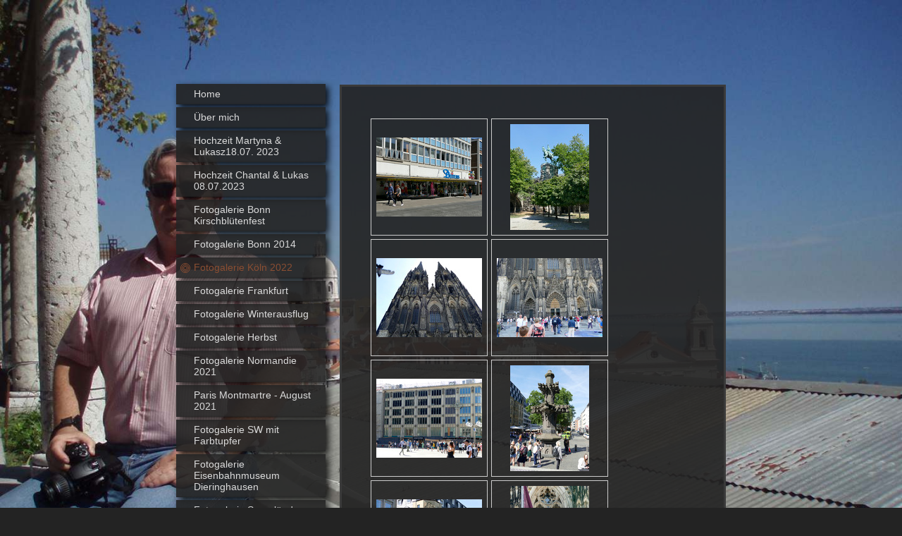

--- FILE ---
content_type: text/html; charset=UTF-8
request_url: https://www.hans-juergenberdel.de/fotogalerie-k%C3%B6ln-2022/
body_size: 9172
content:
<!DOCTYPE html>
<html lang="de"  ><head prefix="og: http://ogp.me/ns# fb: http://ogp.me/ns/fb# business: http://ogp.me/ns/business#">
    <meta http-equiv="Content-Type" content="text/html; charset=utf-8"/>
    <meta name="generator" content="IONOS MyWebsite"/>
        
    <link rel="dns-prefetch" href="//cdn.website-start.de/"/>
    <link rel="dns-prefetch" href="//108.mod.mywebsite-editor.com"/>
    <link rel="dns-prefetch" href="https://108.sb.mywebsite-editor.com/"/>
    <link rel="shortcut icon" href="//cdn.website-start.de/favicon.ico"/>
        <title>Willkommen auf meiner Homepage - Fotogalerie Köln 2022</title>
    
    <style type="text/css">@media screen and (min-device-width: 1024px) {
            .mediumScreenDisabled { display:block }
            .smallScreenDisabled { display:block }
        }
        @media screen and (max-device-width: 1024px) { .mediumScreenDisabled { display:none } }
        @media screen and (max-device-width: 568px) { .smallScreenDisabled { display:none } }
                @media screen and (min-width: 1024px) {
            .mobilepreview .mediumScreenDisabled { display:block }
            .mobilepreview .smallScreenDisabled { display:block }
        }
        @media screen and (max-width: 1024px) { .mobilepreview .mediumScreenDisabled { display:none } }
        @media screen and (max-width: 568px) { .mobilepreview .smallScreenDisabled { display:none } }</style>
    <meta name="viewport" content="width=1025"/>

<meta name="format-detection" content="telephone=no"/>
        <meta name="description" content="Neue Seite"/>
            <meta name="robots" content="index,follow"/>
        <link href="//cdn.website-start.de/templates/2046/style.css?1763478093678" rel="stylesheet" type="text/css"/>
    <link href="https://www.hans-juergenberdel.de/s/style/theming.css?1707927937" rel="stylesheet" type="text/css"/>
    <link href="//cdn.website-start.de/app/cdn/min/group/web.css?1763478093678" rel="stylesheet" type="text/css"/>
<link href="//cdn.website-start.de/app/cdn/min/moduleserver/css/de_DE/common,shoppingbasket?1763478093678" rel="stylesheet" type="text/css"/>
    <link href="//cdn.website-start.de/app/cdn/min/group/mobilenavigation.css?1763478093678" rel="stylesheet" type="text/css"/>
    <link href="https://108.sb.mywebsite-editor.com/app/logstate2-css.php?site=891399145&amp;t=1769401896" rel="stylesheet" type="text/css"/>

<script type="text/javascript">
    /* <![CDATA[ */
var stagingMode = '';
    /* ]]> */
</script>
<script src="https://108.sb.mywebsite-editor.com/app/logstate-js.php?site=891399145&amp;t=1769401896"></script>

    <link href="//cdn.website-start.de/templates/2046/print.css?1763478093678" rel="stylesheet" media="print" type="text/css"/>
    <script type="text/javascript">
    /* <![CDATA[ */
    var systemurl = 'https://108.sb.mywebsite-editor.com/';
    var webPath = '/';
    var proxyName = '';
    var webServerName = 'www.hans-juergenberdel.de';
    var sslServerUrl = 'https://www.hans-juergenberdel.de';
    var nonSslServerUrl = 'http://www.hans-juergenberdel.de';
    var webserverProtocol = 'http://';
    var nghScriptsUrlPrefix = '//108.mod.mywebsite-editor.com';
    var sessionNamespace = 'DIY_SB';
    var jimdoData = {
        cdnUrl:  '//cdn.website-start.de/',
        messages: {
            lightBox: {
    image : 'Bild',
    of: 'von'
}

        },
        isTrial: 0,
        pageId: 921096524    };
    var script_basisID = "891399145";

    diy = window.diy || {};
    diy.web = diy.web || {};

        diy.web.jsBaseUrl = "//cdn.website-start.de/s/build/";

    diy.context = diy.context || {};
    diy.context.type = diy.context.type || 'web';
    /* ]]> */
</script>

<script type="text/javascript" src="//cdn.website-start.de/app/cdn/min/group/web.js?1763478093678" crossorigin="anonymous"></script><script type="text/javascript" src="//cdn.website-start.de/s/build/web.bundle.js?1763478093678" crossorigin="anonymous"></script><script type="text/javascript" src="//cdn.website-start.de/app/cdn/min/group/mobilenavigation.js?1763478093678" crossorigin="anonymous"></script><script src="//cdn.website-start.de/app/cdn/min/moduleserver/js/de_DE/common,shoppingbasket?1763478093678"></script>
<script type="text/javascript" src="https://cdn.website-start.de/proxy/apps/static/resource/dependencies/"></script><script type="text/javascript">
                    if (typeof require !== 'undefined') {
                        require.config({
                            waitSeconds : 10,
                            baseUrl : 'https://cdn.website-start.de/proxy/apps/static/js/'
                        });
                    }
                </script><script type="text/javascript" src="//cdn.website-start.de/app/cdn/min/group/pfcsupport.js?1763478093678" crossorigin="anonymous"></script>    <meta property="og:type" content="business.business"/>
    <meta property="og:url" content="https://www.hans-juergenberdel.de/fotogalerie-köln-2022/"/>
    <meta property="og:title" content="Willkommen auf meiner Homepage - Fotogalerie Köln 2022"/>
            <meta property="og:description" content="Neue Seite"/>
                <meta property="og:image" content="https://www.hans-juergenberdel.de/s/img/emotionheader.gif"/>
        <meta property="business:contact_data:country_name" content="Deutschland"/>
    
    
    
    
    
    
    
    
</head>


<body class="body diyBgActive  cc-pagemode-default diyfeSidebarLeft diy-market-de_DE" data-pageid="921096524" id="page-921096524">
    
    <div class="diyw">
        <div class="diyweb diywebSingleNav">
	<div class="diyfeMobileNav">
		
<nav id="diyfeMobileNav" class="diyfeCA diyfeCA2" role="navigation">
    <a title="Navigation aufklappen/zuklappen">Navigation aufklappen/zuklappen</a>
    <ul class="mainNav1"><li class=" hasSubNavigation"><a data-page-id="919559810" href="https://www.hans-juergenberdel.de/" class=" level_1"><span>Home</span></a></li><li class=" hasSubNavigation"><a data-page-id="921092126" href="https://www.hans-juergenberdel.de/über-mich/" class=" level_1"><span>Über mich</span></a></li><li class=" hasSubNavigation"><a data-page-id="921102880" href="https://www.hans-juergenberdel.de/hochzeit-martyna-lukasz18-07-2023/" class=" level_1"><span>Hochzeit Martyna  &amp; Lukasz18.07. 2023</span></a></li><li class=" hasSubNavigation"><a data-page-id="921102662" href="https://www.hans-juergenberdel.de/hochzeit-chantal-lukas-08-07-2023/" class=" level_1"><span>Hochzeit Chantal &amp; Lukas 08.07.2023</span></a></li><li class=" hasSubNavigation"><a data-page-id="921102773" href="https://www.hans-juergenberdel.de/fotogalerie-bonn-kirschblütenfest/" class=" level_1"><span>Fotogalerie Bonn Kirschblütenfest</span></a></li><li class=" hasSubNavigation"><a data-page-id="921101608" href="https://www.hans-juergenberdel.de/fotogalerie-bonn-2014/" class=" level_1"><span>Fotogalerie Bonn  2014</span></a></li><li class="current hasSubNavigation"><a data-page-id="921096524" href="https://www.hans-juergenberdel.de/fotogalerie-köln-2022/" class="current level_1"><span>Fotogalerie Köln 2022</span></a></li><li class=" hasSubNavigation"><a data-page-id="921096523" href="https://www.hans-juergenberdel.de/fotogalerie-frankfurt/" class=" level_1"><span>Fotogalerie Frankfurt</span></a></li><li class=" hasSubNavigation"><a data-page-id="921091802" href="https://www.hans-juergenberdel.de/fotogalerie-winterausflug/" class=" level_1"><span>Fotogalerie Winterausflug</span></a></li><li class=" hasSubNavigation"><a data-page-id="921090294" href="https://www.hans-juergenberdel.de/fotogalerie-herbst/" class=" level_1"><span>Fotogalerie Herbst</span></a></li><li class=" hasSubNavigation"><a data-page-id="921089447" href="https://www.hans-juergenberdel.de/fotogalerie-normandie-2021/" class=" level_1"><span>Fotogalerie Normandie 2021</span></a></li><li class=" hasSubNavigation"><a data-page-id="921088780" href="https://www.hans-juergenberdel.de/paris-montmartre-august-2021/" class=" level_1"><span>Paris Montmartre  - August 2021</span></a></li><li class=" hasSubNavigation"><a data-page-id="921087518" href="https://www.hans-juergenberdel.de/fotogalerie-sw-mit-farbtupfer/" class=" level_1"><span>Fotogalerie SW mit Farbtupfer</span></a></li><li class=" hasSubNavigation"><a data-page-id="921054385" href="https://www.hans-juergenberdel.de/fotogalerie-eisenbahnmuseum-dieringhausen/" class=" level_1"><span>Fotogalerie Eisenbahnmuseum Dieringhausen</span></a></li><li class=" hasSubNavigation"><a data-page-id="921054386" href="https://www.hans-juergenberdel.de/fotogalerie-sauerländer-kleinbahn/" class=" level_1"><span>Fotogalerie Sauerländer Kleinbahn</span></a></li><li class=" hasSubNavigation"><a data-page-id="921036922" href="https://www.hans-juergenberdel.de/fotogalerie-abtei-marienstatt/" class=" level_1"><span>Fotogalerie  Abtei Marienstatt</span></a></li><li class=" hasSubNavigation"><a data-page-id="921031584" href="https://www.hans-juergenberdel.de/fotogalerie-normandie-2017/" class=" level_1"><span>Fotogalerie Normandie 2017</span></a></li><li class=" hasSubNavigation"><a data-page-id="921060366" href="https://www.hans-juergenberdel.de/hochzeit-denise-konstantin-2018/" class=" level_1"><span>Hochzeit Denise &amp; Konstantin 2018</span></a></li><li class=" hasSubNavigation"><a data-page-id="921024433" href="https://www.hans-juergenberdel.de/hochzeit-annette-frank-2017/" class=" level_1"><span>Hochzeit Annette &amp; Frank 2017</span></a></li><li class=" hasSubNavigation"><a data-page-id="921021913" href="https://www.hans-juergenberdel.de/hochzeit-nicole-jan-2017/" class=" level_1"><span>Hochzeit Nicole &amp; Jan 2017</span></a></li><li class=" hasSubNavigation"><a data-page-id="921021914" href="https://www.hans-juergenberdel.de/hochzeit-jacqueline-manuel-2017/" class=" level_1"><span>Hochzeit Jacqueline &amp; Manuel 2017</span></a></li><li class=" hasSubNavigation"><a data-page-id="921090415" href="https://www.hans-juergenberdel.de/fotoshooting/" class=" level_1"><span>Fotoshooting</span></a></li><li class=" hasSubNavigation"><a data-page-id="921090414" href="https://www.hans-juergenberdel.de/fotoshooting-rüdesheim/" class=" level_1"><span>Fotoshooting Rüdesheim</span></a></li><li class=" hasSubNavigation"><a data-page-id="921019117" href="https://www.hans-juergenberdel.de/fotoshooting-barbara-bea-2017/" class=" level_1"><span>Fotoshooting Barbara &amp; Bea 2017</span></a></li><li class=" hasSubNavigation"><a data-page-id="921016358" href="https://www.hans-juergenberdel.de/fotoshooting-mit-sonja-im-rapsfeld/" class=" level_1"><span>Fotoshooting mit Sonja im Rapsfeld</span></a></li><li class=" hasSubNavigation"><a data-page-id="921016334" href="https://www.hans-juergenberdel.de/fotoshooting-mit-simone-ihren-pferden-2017/" class=" level_1"><span>Fotoshooting mit Simone &amp; ihren Pferden 2017</span></a></li><li class=" hasSubNavigation"><a data-page-id="920978277" href="https://www.hans-juergenberdel.de/fotoshooting-mit-yuliani-2016/" class=" level_1"><span>Fotoshooting mit Yuliani 2016</span></a></li><li class=" hasSubNavigation"><a data-page-id="920611504" href="https://www.hans-juergenberdel.de/fotoshooting-mit-yuliani-september-2013/" class=" level_1"><span>Fotoshooting mit Yuliani September 2013</span></a></li><li class=" hasSubNavigation"><a data-page-id="920795854" href="https://www.hans-juergenberdel.de/fotoshooting-mit-la-temyah-2014/" class=" level_1"><span>Fotoshooting mit  La Temyah. 2014</span></a></li><li class=" hasSubNavigation"><a data-page-id="920770037" href="https://www.hans-juergenberdel.de/fotoshooting-mit-marina-2014/" class=" level_1"><span>Fotoshooting mit Marina 2014</span></a></li><li class=" hasSubNavigation"><a data-page-id="920520150" href="https://www.hans-juergenberdel.de/fotoshooting-mit-ruth/" class=" level_1"><span>Fotoshooting mit Ruth</span></a></li><li class=" hasSubNavigation"><a data-page-id="920281607" href="https://www.hans-juergenberdel.de/fotoshooting-anna/" class=" level_1"><span>Fotoshooting Anna</span></a></li><li class=" hasSubNavigation"><a data-page-id="919559829" href="https://www.hans-juergenberdel.de/fotoshooting-mit-saskia-august-2012/" class=" level_1"><span>Fotoshooting mit Saskia August 2012</span></a></li><li class=" hasSubNavigation"><a data-page-id="919559858" href="https://www.hans-juergenberdel.de/fotoshooting-mit-hanna-juli-2012/" class=" level_1"><span>Fotoshooting mit Hanna Juli 2012</span></a></li><li class=" hasSubNavigation"><a data-page-id="920972343" href="https://www.hans-juergenberdel.de/fotogalerie-open-air-kegeln-knallköppe-grünebach-2016/" class=" level_1"><span>Fotogalerie Open Air Kegeln Knallköppe Grünebach 2016</span></a></li><li class=" hasSubNavigation"><a data-page-id="921023151" href="https://www.hans-juergenberdel.de/fotogalerie-grünebach/" class=" level_1"><span>Fotogalerie Grünebach</span></a></li><li class=" hasSubNavigation"><a data-page-id="921024577" href="https://www.hans-juergenberdel.de/fotogalerie-fotoexkursion-frankfurt-2010/" class=" level_1"><span>Fotogalerie Fotoexkursion Frankfurt 2010</span></a></li><li class=" hasSubNavigation"><a data-page-id="920968836" href="https://www.hans-juergenberdel.de/fotogalerie-congrès-légionnaire-le-cannet-2016/" class=" level_1"><span>Fotogalerie Congrès Légionnaire Le Cannet 2016</span></a></li><li class=" hasSubNavigation"><a data-page-id="919559844" href="https://www.hans-juergenberdel.de/fotogalerie-marseille-toulon-provence-georges-de-verdon/" class=" level_1"><span>Fotogalerie Marseille, Toulon, Provence, Georges de Verdon</span></a></li><li class=" hasSubNavigation"><a data-page-id="919559830" href="https://www.hans-juergenberdel.de/fotogalerie-südfrankreich/" class=" level_1"><span>Fotogalerie Südfrankreich</span></a></li><li class=" hasSubNavigation"><a data-page-id="919559841" href="https://www.hans-juergenberdel.de/fotogalerie-paris/" class=" level_1"><span>Fotogalerie Paris</span></a></li><li class=" hasSubNavigation"><a data-page-id="919559855" href="https://www.hans-juergenberdel.de/fotogalerie-nizza-dezember-2011/" class=" level_1"><span>Fotogalerie Nizza Dezember 2011</span></a></li><li class=" hasSubNavigation"><a data-page-id="919559851" href="https://www.hans-juergenberdel.de/fotogalerie-toulouse-2012/" class=" level_1"><span>Fotogalerie Toulouse 2012</span></a></li><li class=" hasSubNavigation"><a data-page-id="919559843" href="https://www.hans-juergenberdel.de/fotogalerie-elsass/" class=" level_1"><span>Fotogalerie Elsass</span></a></li><li class=" hasSubNavigation"><a data-page-id="919559856" href="https://www.hans-juergenberdel.de/fotogalerie-cannes-dezember-2011/" class=" level_1"><span>Fotogalerie Cannes Dezember 2011</span></a></li><li class=" hasSubNavigation"><a data-page-id="919559847" href="https://www.hans-juergenberdel.de/fotogalerie-les-enfants-du-charbon/" class=" level_1"><span>Fotogalerie Les Enfants du Charbon</span></a></li><li class=" hasSubNavigation"><a data-page-id="920997667" href="https://www.hans-juergenberdel.de/fotogalerie-portugal/" class=" level_1"><span>Fotogalerie Portugal</span></a></li><li class=" hasSubNavigation"><a data-page-id="920903594" href="https://www.hans-juergenberdel.de/fotogalerie-hamburg/" class=" level_1"><span>Fotogalerie Hamburg</span></a></li><li class=" hasSubNavigation"><a data-page-id="920879863" href="https://www.hans-juergenberdel.de/fotogalerie-seifenkistenrennen-mc-grünebach-2015/" class=" level_1"><span>Fotogalerie Seifenkistenrennen MC Grünebach 2015</span></a></li><li class=" hasSubNavigation"><a data-page-id="920811253" href="https://www.hans-juergenberdel.de/postkarten-zum-verkauf/" class=" level_1"><span>Postkarten zum Verkauf</span></a></li><li class=" hasSubNavigation"><a data-page-id="920800877" href="https://www.hans-juergenberdel.de/fotogalerie-saarbrücken-trier/" class=" level_1"><span>Fotogalerie Saarbrücken &amp; Trier</span></a></li><li class=" hasSubNavigation"><a data-page-id="920796359" href="https://www.hans-juergenberdel.de/fotogalerie-nachtaufnahmen/" class=" level_1"><span>Fotogalerie Nachtaufnahmen</span></a></li><li class=" hasSubNavigation"><a data-page-id="920791411" href="https://www.hans-juergenberdel.de/fotogalerie-neu-isenburg/" class=" level_1"><span>Fotogalerie Neu Isenburg</span></a></li><li class=" hasSubNavigation"><a data-page-id="920932198" href="https://www.hans-juergenberdel.de/fotogalerie-teneriffa-la-gomera/" class=" level_1"><span>Fotogalerie Teneriffa &amp; La Gomera</span></a></li><li class=" hasSubNavigation"><a data-page-id="920967048" href="https://www.hans-juergenberdel.de/fotogalerie-japantag-düsseldorf-2016/" class=" level_1"><span>Fotogalerie Japantag Düsseldorf 2016</span></a></li><li class=" hasSubNavigation"><a data-page-id="920863881" href="https://www.hans-juergenberdel.de/fotogalerie-japantag-düsseldorf-2015/" class=" level_1"><span>Fotogalerie Japantag Düsseldorf 2015</span></a></li><li class=" hasSubNavigation"><a data-page-id="920639752" href="https://www.hans-juergenberdel.de/fotogalerie-japantag-düsseldorf-2014/" class=" level_1"><span>Fotogalerie Japantag Düsseldorf 2014</span></a></li><li class=" hasSubNavigation"><a data-page-id="920513831" href="https://www.hans-juergenberdel.de/fotogalerie-portrait-schwarz-weiss/" class=" level_1"><span>Fotogalerie Portrait Schwarz/Weiss</span></a></li><li class=" hasSubNavigation"><a data-page-id="919559836" href="https://www.hans-juergenberdel.de/fotogalerie-zdf-fernsehgarten-mai-2014/" class=" level_1"><span>Fotogalerie ZDF Fernsehgarten  Mai 2014</span></a></li><li class=" hasSubNavigation"><a data-page-id="919559853" href="https://www.hans-juergenberdel.de/fotogalerie-hdr/" class=" level_1"><span>Fotogalerie HDR</span></a></li><li class=" hasSubNavigation"><a data-page-id="920769508" href="https://www.hans-juergenberdel.de/fotogalerie-duisburg-2014/" class=" level_1"><span>Fotogalerie Duisburg 2014</span></a></li><li class=" hasSubNavigation"><a data-page-id="920619793" href="https://www.hans-juergenberdel.de/fotogalerie-vernissage-neustadt-an-der-weinstrasse-2013/" class=" level_1"><span>Fotogalerie Vernissage Neustadt an der Weinstrasse 2013</span></a></li><li class=" hasSubNavigation"><a data-page-id="920617507" href="https://www.hans-juergenberdel.de/fotogalerie-buxtehude-familienfeier/" class=" level_1"><span>Fotogalerie Buxtehude / Familienfeier</span></a></li><li class=" hasSubNavigation"><a data-page-id="920617626" href="https://www.hans-juergenberdel.de/fotogalerie-vernissage-hans-jürgen-2013/" class=" level_1"><span>Fotogalerie Vernissage Hans-Jürgen 2013</span></a></li><li class=" hasSubNavigation"><a data-page-id="920615835" href="https://www.hans-juergenberdel.de/fotogalerie-rhodos/" class=" level_1"><span>Fotogalerie Rhodos</span></a></li><li class=" hasSubNavigation"><a data-page-id="920512616" href="https://www.hans-juergenberdel.de/fotogalerie-monte-carlo/" class=" level_1"><span>Fotogalerie Monte Carlo</span></a></li><li class=" hasSubNavigation"><a data-page-id="920515110" href="https://www.hans-juergenberdel.de/fotogalerie-italien-rom-florenz-siena-pisa-toskana/" class=" level_1"><span>Fotogalerie Italien Rom, Florenz, Siena, Pisa Toskana</span></a></li><li class=" hasSubNavigation"><a data-page-id="920491877" href="https://www.hans-juergenberdel.de/fotogalerie-notre-dame-von-orval-belgien/" class=" level_1"><span>Fotogalerie Notre Dame von Orval (Belgien)</span></a></li><li class=" hasSubNavigation"><a data-page-id="920368273" href="https://www.hans-juergenberdel.de/fotogalerie-mettenschicht-der-bergleute-im-dorf-im-warndt-2012/" class=" level_1"><span>Fotogalerie Mettenschicht der Bergleute im Dorf im Warndt 2012</span></a></li><li class=" hasSubNavigation"><a data-page-id="920370605" href="https://www.hans-juergenberdel.de/fotogalerie-zdf-fernsehgarten/" class=" level_1"><span>Fotogalerie ZDF Fernsehgarten</span></a></li><li class=" hasSubNavigation"><a data-page-id="919559859" href="https://www.hans-juergenberdel.de/fotogalerie-heilig-rock-trier-2012-wallfahrt-der-bergleute/" class=" level_1"><span>Fotogalerie Heilig Rock Trier 2012 Wallfahrt der Bergleute</span></a></li><li class=" hasSubNavigation"><a data-page-id="919559849" href="https://www.hans-juergenberdel.de/fotogalerie-madeira/" class=" level_1"><span>Fotogalerie Madeira</span></a></li><li class=" hasSubNavigation"><a data-page-id="919559848" href="https://www.hans-juergenberdel.de/fotogalerie-burgen-und-schlösser/" class=" level_1"><span>Fotogalerie Burgen und Schlösser</span></a></li><li class=" hasSubNavigation"><a data-page-id="919559813" href="https://www.hans-juergenberdel.de/fotogalerie-peoples-fascination-street/" class=" level_1"><span>Fotogalerie Peoples &amp; Fascination Street</span></a></li><li class=" hasSubNavigation"><a data-page-id="919559821" href="https://www.hans-juergenberdel.de/fotogalerie-architektur/" class=" level_1"><span>Fotogalerie Architektur</span></a></li><li class=" hasSubNavigation"><a data-page-id="919559823" href="https://www.hans-juergenberdel.de/fotogalerie-dies-das/" class=" level_1"><span>Fotogalerie Dies &amp; Das</span></a></li><li class=" hasSubNavigation"><a data-page-id="919559824" href="https://www.hans-juergenberdel.de/fotogalerie-erotik-ab-18/" class=" level_1"><span>Fotogalerie Erotik (ab 18)</span></a></li><li class=" hasSubNavigation"><a data-page-id="919559846" href="https://www.hans-juergenberdel.de/fotogalerie-sonnenauf-und-untergänge/" class=" level_1"><span>Fotogalerie Sonnenauf- und Untergänge</span></a></li><li class=" hasSubNavigation"><a data-page-id="919559832" href="https://www.hans-juergenberdel.de/fotogalerie-s-w-trifft-farbe/" class=" level_1"><span>Fotogalerie S/W trifft Farbe</span></a></li><li class=" hasSubNavigation"><a data-page-id="919559840" href="https://www.hans-juergenberdel.de/fotogalerie-garten-für-den-frieden-frankreich/" class=" level_1"><span>Fotogalerie Garten für den Frieden Frankreich</span></a></li><li class=" hasSubNavigation"><a data-page-id="919559838" href="https://www.hans-juergenberdel.de/fotogalerie-bad-homburger-weinfest/" class=" level_1"><span>Fotogalerie Bad-Homburger Weinfest</span></a></li><li class=" hasSubNavigation"><a data-page-id="919559839" href="https://www.hans-juergenberdel.de/fotogalerie-chateau-malbrouck-frankreich/" class=" level_1"><span>Fotogalerie Chateau Malbrouck Frankreich</span></a></li><li class=" hasSubNavigation"><a data-page-id="919559842" href="https://www.hans-juergenberdel.de/fotogalerie-florida/" class=" level_1"><span>Fotogalerie Florida</span></a></li><li class=" hasSubNavigation"><a data-page-id="919559834" href="https://www.hans-juergenberdel.de/fotogalerie-westküste-usa/" class=" level_1"><span>Fotogalerie Westküste USA</span></a></li><li class=" hasSubNavigation"><a data-page-id="919559835" href="https://www.hans-juergenberdel.de/fotogalerie-namibia/" class=" level_1"><span>Fotogalerie Namibia</span></a></li><li class=" hasSubNavigation"><a data-page-id="919559833" href="https://www.hans-juergenberdel.de/fotogalerie-mauritius/" class=" level_1"><span>Fotogalerie Mauritius</span></a></li><li class=" hasSubNavigation"><a data-page-id="919559831" href="https://www.hans-juergenberdel.de/in-eigener-sache/" class=" level_1"><span>In eigener Sache</span></a></li><li class=" hasSubNavigation"><a data-page-id="919559817" href="https://www.hans-juergenberdel.de/kontakt/" class=" level_1"><span>Kontakt</span></a></li><li class=" hasSubNavigation"><a data-page-id="919559816" href="https://www.hans-juergenberdel.de/gästebuch/" class=" level_1"><span>Gästebuch</span></a></li><li class=" hasSubNavigation"><a data-page-id="919559825" href="https://www.hans-juergenberdel.de/links/" class=" level_1"><span>Links</span></a></li><li class=" hasSubNavigation"><a data-page-id="919559820" href="https://www.hans-juergenberdel.de/impressum/" class=" level_1"><span>Impressum</span></a></li></ul></nav>
	</div>
	<div class="diywebContainer">
		<div class="diywebContent">
			<div class="diywebLiveArea">
				<div class="diywebSecondary">
					<div class="diywebEmotionHeader">
						<div class="diywebGutter">
							
<style type="text/css" media="all">
.diyw div#emotion-header {
        max-width: 0;
        max-height: 0px;
                background: #eeeeee;
    }

.diyw div#emotion-header-title-bg {
    left: 0%;
    top: 0%;
    width: 100%;
    height: 3.12%;

    background-color: #FFFFFF;
    opacity: 0.08;
    filter: alpha(opacity = 7.51);
    }
.diyw img#emotion-header-logo {
    left: 1.00%;
    top: 0%;
    background: transparent;
                border: 1px solid #CCCCCC;
        padding: 0px;
                display: none;
    }

.diyw div#emotion-header strong#emotion-header-title {
    left: 0%;
    top: 35%;
    color: #ffffff;
        font: normal normal 36px/120% 'Comic Sans MS', cursive;
}

.diyw div#emotion-no-bg-container{
    max-height: 0px;
}

.diyw div#emotion-no-bg-container .emotion-no-bg-height {
    margin-top: 0.00%;
}
</style>
<div id="emotion-header" data-action="loadView" data-params="active" data-imagescount="1">
            <img src="https://www.hans-juergenberdel.de/s/img/emotionheader.gif?1603633945.0.0px" id="emotion-header-img" alt=""/>
            
        <div id="ehSlideshowPlaceholder">
            <div id="ehSlideShow">
                <div class="slide-container">
                                        <div style="background-color: #eeeeee">
                            <img src="https://www.hans-juergenberdel.de/s/img/emotionheader.gif?1603633945.0.0px" alt=""/>
                        </div>
                                    </div>
            </div>
        </div>


        <script type="text/javascript">
        //<![CDATA[
                diy.module.emotionHeader.slideShow.init({ slides: [{"url":"https:\/\/www.hans-juergenberdel.de\/s\/img\/emotionheader.gif?1603633945.0.0px","image_alt":"","bgColor":"#eeeeee"}] });
        //]]>
        </script>

    
            
        
            
                  	<div id="emotion-header-title-bg"></div>
    
            <strong id="emotion-header-title" style="text-align: left"></strong>
                    <div class="notranslate">
                <svg xmlns="http://www.w3.org/2000/svg" version="1.1" id="emotion-header-title-svg" viewBox="0 0 850 0" preserveAspectRatio="xMinYMin meet"><text style="font-family:'Comic Sans MS', cursive;font-size:36px;font-style:normal;font-weight:normal;fill:#ffffff;line-height:1.2em;"><tspan x="0" style="text-anchor: start" dy="0.95em"> </tspan></text></svg>
            </div>
            
    
    <script type="text/javascript">
    //<![CDATA[
    (function ($) {
        function enableSvgTitle() {
                        var titleSvg = $('svg#emotion-header-title-svg'),
                titleHtml = $('#emotion-header-title'),
                emoWidthAbs = 850,
                emoHeightAbs = 0,
                offsetParent,
                titlePosition,
                svgBoxWidth,
                svgBoxHeight;

                        if (titleSvg.length && titleHtml.length) {
                offsetParent = titleHtml.offsetParent();
                titlePosition = titleHtml.position();
                svgBoxWidth = titleHtml.width();
                svgBoxHeight = titleHtml.height();

                                titleSvg.get(0).setAttribute('viewBox', '0 0 ' + svgBoxWidth + ' ' + svgBoxHeight);
                titleSvg.css({
                   left: Math.roundTo(100 * titlePosition.left / offsetParent.width(), 3) + '%',
                   top: Math.roundTo(100 * titlePosition.top / offsetParent.height(), 3) + '%',
                   width: Math.roundTo(100 * svgBoxWidth / emoWidthAbs, 3) + '%',
                   height: Math.roundTo(100 * svgBoxHeight / emoHeightAbs, 3) + '%'
                });

                titleHtml.css('visibility','hidden');
                titleSvg.css('visibility','visible');
            }
        }

        
        // switch to svg title
        enableSvgTitle();
        jQuery('#emotion-header-img').one('load', enableSvgTitle)

            }(jQuery));
    //]]>
    </script>

    </div>

						</div>
					</div>
					<div class="diywebNav diywebNav123 diyfeCA diyfeCA2">
						<div class="webnavigation"><ul id="mainNav1" class="mainNav1"><li class="navTopItemGroup_1"><a data-page-id="919559810" href="https://www.hans-juergenberdel.de/" class="level_1"><span>Home</span></a></li><li class="navTopItemGroup_2"><a data-page-id="921092126" href="https://www.hans-juergenberdel.de/über-mich/" class="level_1"><span>Über mich</span></a></li><li class="navTopItemGroup_3"><a data-page-id="921102880" href="https://www.hans-juergenberdel.de/hochzeit-martyna-lukasz18-07-2023/" class="level_1"><span>Hochzeit Martyna  &amp; Lukasz18.07. 2023</span></a></li><li class="navTopItemGroup_4"><a data-page-id="921102662" href="https://www.hans-juergenberdel.de/hochzeit-chantal-lukas-08-07-2023/" class="level_1"><span>Hochzeit Chantal &amp; Lukas 08.07.2023</span></a></li><li class="navTopItemGroup_5"><a data-page-id="921102773" href="https://www.hans-juergenberdel.de/fotogalerie-bonn-kirschblütenfest/" class="level_1"><span>Fotogalerie Bonn Kirschblütenfest</span></a></li><li class="navTopItemGroup_6"><a data-page-id="921101608" href="https://www.hans-juergenberdel.de/fotogalerie-bonn-2014/" class="level_1"><span>Fotogalerie Bonn  2014</span></a></li><li class="navTopItemGroup_7"><a data-page-id="921096524" href="https://www.hans-juergenberdel.de/fotogalerie-köln-2022/" class="current level_1"><span>Fotogalerie Köln 2022</span></a></li><li class="navTopItemGroup_8"><a data-page-id="921096523" href="https://www.hans-juergenberdel.de/fotogalerie-frankfurt/" class="level_1"><span>Fotogalerie Frankfurt</span></a></li><li class="navTopItemGroup_9"><a data-page-id="921091802" href="https://www.hans-juergenberdel.de/fotogalerie-winterausflug/" class="level_1"><span>Fotogalerie Winterausflug</span></a></li><li class="navTopItemGroup_10"><a data-page-id="921090294" href="https://www.hans-juergenberdel.de/fotogalerie-herbst/" class="level_1"><span>Fotogalerie Herbst</span></a></li><li class="navTopItemGroup_11"><a data-page-id="921089447" href="https://www.hans-juergenberdel.de/fotogalerie-normandie-2021/" class="level_1"><span>Fotogalerie Normandie 2021</span></a></li><li class="navTopItemGroup_12"><a data-page-id="921088780" href="https://www.hans-juergenberdel.de/paris-montmartre-august-2021/" class="level_1"><span>Paris Montmartre  - August 2021</span></a></li><li class="navTopItemGroup_13"><a data-page-id="921087518" href="https://www.hans-juergenberdel.de/fotogalerie-sw-mit-farbtupfer/" class="level_1"><span>Fotogalerie SW mit Farbtupfer</span></a></li><li class="navTopItemGroup_14"><a data-page-id="921054385" href="https://www.hans-juergenberdel.de/fotogalerie-eisenbahnmuseum-dieringhausen/" class="level_1"><span>Fotogalerie Eisenbahnmuseum Dieringhausen</span></a></li><li class="navTopItemGroup_15"><a data-page-id="921054386" href="https://www.hans-juergenberdel.de/fotogalerie-sauerländer-kleinbahn/" class="level_1"><span>Fotogalerie Sauerländer Kleinbahn</span></a></li><li class="navTopItemGroup_16"><a data-page-id="921036922" href="https://www.hans-juergenberdel.de/fotogalerie-abtei-marienstatt/" class="level_1"><span>Fotogalerie  Abtei Marienstatt</span></a></li><li class="navTopItemGroup_17"><a data-page-id="921031584" href="https://www.hans-juergenberdel.de/fotogalerie-normandie-2017/" class="level_1"><span>Fotogalerie Normandie 2017</span></a></li><li class="navTopItemGroup_18"><a data-page-id="921060366" href="https://www.hans-juergenberdel.de/hochzeit-denise-konstantin-2018/" class="level_1"><span>Hochzeit Denise &amp; Konstantin 2018</span></a></li><li class="navTopItemGroup_19"><a data-page-id="921024433" href="https://www.hans-juergenberdel.de/hochzeit-annette-frank-2017/" class="level_1"><span>Hochzeit Annette &amp; Frank 2017</span></a></li><li class="navTopItemGroup_20"><a data-page-id="921021913" href="https://www.hans-juergenberdel.de/hochzeit-nicole-jan-2017/" class="level_1"><span>Hochzeit Nicole &amp; Jan 2017</span></a></li><li class="navTopItemGroup_21"><a data-page-id="921021914" href="https://www.hans-juergenberdel.de/hochzeit-jacqueline-manuel-2017/" class="level_1"><span>Hochzeit Jacqueline &amp; Manuel 2017</span></a></li><li class="navTopItemGroup_22"><a data-page-id="921090415" href="https://www.hans-juergenberdel.de/fotoshooting/" class="level_1"><span>Fotoshooting</span></a></li><li class="navTopItemGroup_23"><a data-page-id="921090414" href="https://www.hans-juergenberdel.de/fotoshooting-rüdesheim/" class="level_1"><span>Fotoshooting Rüdesheim</span></a></li><li class="navTopItemGroup_24"><a data-page-id="921019117" href="https://www.hans-juergenberdel.de/fotoshooting-barbara-bea-2017/" class="level_1"><span>Fotoshooting Barbara &amp; Bea 2017</span></a></li><li class="navTopItemGroup_25"><a data-page-id="921016358" href="https://www.hans-juergenberdel.de/fotoshooting-mit-sonja-im-rapsfeld/" class="level_1"><span>Fotoshooting mit Sonja im Rapsfeld</span></a></li><li class="navTopItemGroup_26"><a data-page-id="921016334" href="https://www.hans-juergenberdel.de/fotoshooting-mit-simone-ihren-pferden-2017/" class="level_1"><span>Fotoshooting mit Simone &amp; ihren Pferden 2017</span></a></li><li class="navTopItemGroup_27"><a data-page-id="920978277" href="https://www.hans-juergenberdel.de/fotoshooting-mit-yuliani-2016/" class="level_1"><span>Fotoshooting mit Yuliani 2016</span></a></li><li class="navTopItemGroup_28"><a data-page-id="920611504" href="https://www.hans-juergenberdel.de/fotoshooting-mit-yuliani-september-2013/" class="level_1"><span>Fotoshooting mit Yuliani September 2013</span></a></li><li class="navTopItemGroup_29"><a data-page-id="920795854" href="https://www.hans-juergenberdel.de/fotoshooting-mit-la-temyah-2014/" class="level_1"><span>Fotoshooting mit  La Temyah. 2014</span></a></li><li class="navTopItemGroup_30"><a data-page-id="920770037" href="https://www.hans-juergenberdel.de/fotoshooting-mit-marina-2014/" class="level_1"><span>Fotoshooting mit Marina 2014</span></a></li><li class="navTopItemGroup_31"><a data-page-id="920520150" href="https://www.hans-juergenberdel.de/fotoshooting-mit-ruth/" class="level_1"><span>Fotoshooting mit Ruth</span></a></li><li class="navTopItemGroup_32"><a data-page-id="920281607" href="https://www.hans-juergenberdel.de/fotoshooting-anna/" class="level_1"><span>Fotoshooting Anna</span></a></li><li class="navTopItemGroup_33"><a data-page-id="919559829" href="https://www.hans-juergenberdel.de/fotoshooting-mit-saskia-august-2012/" class="level_1"><span>Fotoshooting mit Saskia August 2012</span></a></li><li class="navTopItemGroup_34"><a data-page-id="919559858" href="https://www.hans-juergenberdel.de/fotoshooting-mit-hanna-juli-2012/" class="level_1"><span>Fotoshooting mit Hanna Juli 2012</span></a></li><li class="navTopItemGroup_35"><a data-page-id="920972343" href="https://www.hans-juergenberdel.de/fotogalerie-open-air-kegeln-knallköppe-grünebach-2016/" class="level_1"><span>Fotogalerie Open Air Kegeln Knallköppe Grünebach 2016</span></a></li><li class="navTopItemGroup_36"><a data-page-id="921023151" href="https://www.hans-juergenberdel.de/fotogalerie-grünebach/" class="level_1"><span>Fotogalerie Grünebach</span></a></li><li class="navTopItemGroup_37"><a data-page-id="921024577" href="https://www.hans-juergenberdel.de/fotogalerie-fotoexkursion-frankfurt-2010/" class="level_1"><span>Fotogalerie Fotoexkursion Frankfurt 2010</span></a></li><li class="navTopItemGroup_38"><a data-page-id="920968836" href="https://www.hans-juergenberdel.de/fotogalerie-congrès-légionnaire-le-cannet-2016/" class="level_1"><span>Fotogalerie Congrès Légionnaire Le Cannet 2016</span></a></li><li class="navTopItemGroup_39"><a data-page-id="919559844" href="https://www.hans-juergenberdel.de/fotogalerie-marseille-toulon-provence-georges-de-verdon/" class="level_1"><span>Fotogalerie Marseille, Toulon, Provence, Georges de Verdon</span></a></li><li class="navTopItemGroup_40"><a data-page-id="919559830" href="https://www.hans-juergenberdel.de/fotogalerie-südfrankreich/" class="level_1"><span>Fotogalerie Südfrankreich</span></a></li><li class="navTopItemGroup_41"><a data-page-id="919559841" href="https://www.hans-juergenberdel.de/fotogalerie-paris/" class="level_1"><span>Fotogalerie Paris</span></a></li><li class="navTopItemGroup_42"><a data-page-id="919559855" href="https://www.hans-juergenberdel.de/fotogalerie-nizza-dezember-2011/" class="level_1"><span>Fotogalerie Nizza Dezember 2011</span></a></li><li class="navTopItemGroup_43"><a data-page-id="919559851" href="https://www.hans-juergenberdel.de/fotogalerie-toulouse-2012/" class="level_1"><span>Fotogalerie Toulouse 2012</span></a></li><li class="navTopItemGroup_44"><a data-page-id="919559843" href="https://www.hans-juergenberdel.de/fotogalerie-elsass/" class="level_1"><span>Fotogalerie Elsass</span></a></li><li class="navTopItemGroup_45"><a data-page-id="919559856" href="https://www.hans-juergenberdel.de/fotogalerie-cannes-dezember-2011/" class="level_1"><span>Fotogalerie Cannes Dezember 2011</span></a></li><li class="navTopItemGroup_46"><a data-page-id="919559847" href="https://www.hans-juergenberdel.de/fotogalerie-les-enfants-du-charbon/" class="level_1"><span>Fotogalerie Les Enfants du Charbon</span></a></li><li class="navTopItemGroup_47"><a data-page-id="920997667" href="https://www.hans-juergenberdel.de/fotogalerie-portugal/" class="level_1"><span>Fotogalerie Portugal</span></a></li><li class="navTopItemGroup_48"><a data-page-id="920903594" href="https://www.hans-juergenberdel.de/fotogalerie-hamburg/" class="level_1"><span>Fotogalerie Hamburg</span></a></li><li class="navTopItemGroup_49"><a data-page-id="920879863" href="https://www.hans-juergenberdel.de/fotogalerie-seifenkistenrennen-mc-grünebach-2015/" class="level_1"><span>Fotogalerie Seifenkistenrennen MC Grünebach 2015</span></a></li><li class="navTopItemGroup_50"><a data-page-id="920811253" href="https://www.hans-juergenberdel.de/postkarten-zum-verkauf/" class="level_1"><span>Postkarten zum Verkauf</span></a></li><li class="navTopItemGroup_51"><a data-page-id="920800877" href="https://www.hans-juergenberdel.de/fotogalerie-saarbrücken-trier/" class="level_1"><span>Fotogalerie Saarbrücken &amp; Trier</span></a></li><li class="navTopItemGroup_52"><a data-page-id="920796359" href="https://www.hans-juergenberdel.de/fotogalerie-nachtaufnahmen/" class="level_1"><span>Fotogalerie Nachtaufnahmen</span></a></li><li class="navTopItemGroup_53"><a data-page-id="920791411" href="https://www.hans-juergenberdel.de/fotogalerie-neu-isenburg/" class="level_1"><span>Fotogalerie Neu Isenburg</span></a></li><li class="navTopItemGroup_54"><a data-page-id="920932198" href="https://www.hans-juergenberdel.de/fotogalerie-teneriffa-la-gomera/" class="level_1"><span>Fotogalerie Teneriffa &amp; La Gomera</span></a></li><li class="navTopItemGroup_55"><a data-page-id="920967048" href="https://www.hans-juergenberdel.de/fotogalerie-japantag-düsseldorf-2016/" class="level_1"><span>Fotogalerie Japantag Düsseldorf 2016</span></a></li><li class="navTopItemGroup_56"><a data-page-id="920863881" href="https://www.hans-juergenberdel.de/fotogalerie-japantag-düsseldorf-2015/" class="level_1"><span>Fotogalerie Japantag Düsseldorf 2015</span></a></li><li class="navTopItemGroup_57"><a data-page-id="920639752" href="https://www.hans-juergenberdel.de/fotogalerie-japantag-düsseldorf-2014/" class="level_1"><span>Fotogalerie Japantag Düsseldorf 2014</span></a></li><li class="navTopItemGroup_58"><a data-page-id="920513831" href="https://www.hans-juergenberdel.de/fotogalerie-portrait-schwarz-weiss/" class="level_1"><span>Fotogalerie Portrait Schwarz/Weiss</span></a></li><li class="navTopItemGroup_59"><a data-page-id="919559836" href="https://www.hans-juergenberdel.de/fotogalerie-zdf-fernsehgarten-mai-2014/" class="level_1"><span>Fotogalerie ZDF Fernsehgarten  Mai 2014</span></a></li><li class="navTopItemGroup_60"><a data-page-id="919559853" href="https://www.hans-juergenberdel.de/fotogalerie-hdr/" class="level_1"><span>Fotogalerie HDR</span></a></li><li class="navTopItemGroup_61"><a data-page-id="920769508" href="https://www.hans-juergenberdel.de/fotogalerie-duisburg-2014/" class="level_1"><span>Fotogalerie Duisburg 2014</span></a></li><li class="navTopItemGroup_62"><a data-page-id="920619793" href="https://www.hans-juergenberdel.de/fotogalerie-vernissage-neustadt-an-der-weinstrasse-2013/" class="level_1"><span>Fotogalerie Vernissage Neustadt an der Weinstrasse 2013</span></a></li><li class="navTopItemGroup_63"><a data-page-id="920617507" href="https://www.hans-juergenberdel.de/fotogalerie-buxtehude-familienfeier/" class="level_1"><span>Fotogalerie Buxtehude / Familienfeier</span></a></li><li class="navTopItemGroup_64"><a data-page-id="920617626" href="https://www.hans-juergenberdel.de/fotogalerie-vernissage-hans-jürgen-2013/" class="level_1"><span>Fotogalerie Vernissage Hans-Jürgen 2013</span></a></li><li class="navTopItemGroup_65"><a data-page-id="920615835" href="https://www.hans-juergenberdel.de/fotogalerie-rhodos/" class="level_1"><span>Fotogalerie Rhodos</span></a></li><li class="navTopItemGroup_66"><a data-page-id="920512616" href="https://www.hans-juergenberdel.de/fotogalerie-monte-carlo/" class="level_1"><span>Fotogalerie Monte Carlo</span></a></li><li class="navTopItemGroup_67"><a data-page-id="920515110" href="https://www.hans-juergenberdel.de/fotogalerie-italien-rom-florenz-siena-pisa-toskana/" class="level_1"><span>Fotogalerie Italien Rom, Florenz, Siena, Pisa Toskana</span></a></li><li class="navTopItemGroup_68"><a data-page-id="920491877" href="https://www.hans-juergenberdel.de/fotogalerie-notre-dame-von-orval-belgien/" class="level_1"><span>Fotogalerie Notre Dame von Orval (Belgien)</span></a></li><li class="navTopItemGroup_69"><a data-page-id="920368273" href="https://www.hans-juergenberdel.de/fotogalerie-mettenschicht-der-bergleute-im-dorf-im-warndt-2012/" class="level_1"><span>Fotogalerie Mettenschicht der Bergleute im Dorf im Warndt 2012</span></a></li><li class="navTopItemGroup_70"><a data-page-id="920370605" href="https://www.hans-juergenberdel.de/fotogalerie-zdf-fernsehgarten/" class="level_1"><span>Fotogalerie ZDF Fernsehgarten</span></a></li><li class="navTopItemGroup_71"><a data-page-id="919559859" href="https://www.hans-juergenberdel.de/fotogalerie-heilig-rock-trier-2012-wallfahrt-der-bergleute/" class="level_1"><span>Fotogalerie Heilig Rock Trier 2012 Wallfahrt der Bergleute</span></a></li><li class="navTopItemGroup_72"><a data-page-id="919559849" href="https://www.hans-juergenberdel.de/fotogalerie-madeira/" class="level_1"><span>Fotogalerie Madeira</span></a></li><li class="navTopItemGroup_73"><a data-page-id="919559848" href="https://www.hans-juergenberdel.de/fotogalerie-burgen-und-schlösser/" class="level_1"><span>Fotogalerie Burgen und Schlösser</span></a></li><li class="navTopItemGroup_74"><a data-page-id="919559813" href="https://www.hans-juergenberdel.de/fotogalerie-peoples-fascination-street/" class="level_1"><span>Fotogalerie Peoples &amp; Fascination Street</span></a></li><li class="navTopItemGroup_75"><a data-page-id="919559821" href="https://www.hans-juergenberdel.de/fotogalerie-architektur/" class="level_1"><span>Fotogalerie Architektur</span></a></li><li class="navTopItemGroup_76"><a data-page-id="919559823" href="https://www.hans-juergenberdel.de/fotogalerie-dies-das/" class="level_1"><span>Fotogalerie Dies &amp; Das</span></a></li><li class="navTopItemGroup_77"><a data-page-id="919559824" href="https://www.hans-juergenberdel.de/fotogalerie-erotik-ab-18/" class="level_1"><span>Fotogalerie Erotik (ab 18)</span></a></li><li class="navTopItemGroup_78"><a data-page-id="919559846" href="https://www.hans-juergenberdel.de/fotogalerie-sonnenauf-und-untergänge/" class="level_1"><span>Fotogalerie Sonnenauf- und Untergänge</span></a></li><li class="navTopItemGroup_79"><a data-page-id="919559832" href="https://www.hans-juergenberdel.de/fotogalerie-s-w-trifft-farbe/" class="level_1"><span>Fotogalerie S/W trifft Farbe</span></a></li><li class="navTopItemGroup_80"><a data-page-id="919559840" href="https://www.hans-juergenberdel.de/fotogalerie-garten-für-den-frieden-frankreich/" class="level_1"><span>Fotogalerie Garten für den Frieden Frankreich</span></a></li><li class="navTopItemGroup_81"><a data-page-id="919559838" href="https://www.hans-juergenberdel.de/fotogalerie-bad-homburger-weinfest/" class="level_1"><span>Fotogalerie Bad-Homburger Weinfest</span></a></li><li class="navTopItemGroup_82"><a data-page-id="919559839" href="https://www.hans-juergenberdel.de/fotogalerie-chateau-malbrouck-frankreich/" class="level_1"><span>Fotogalerie Chateau Malbrouck Frankreich</span></a></li><li class="navTopItemGroup_83"><a data-page-id="919559842" href="https://www.hans-juergenberdel.de/fotogalerie-florida/" class="level_1"><span>Fotogalerie Florida</span></a></li><li class="navTopItemGroup_84"><a data-page-id="919559834" href="https://www.hans-juergenberdel.de/fotogalerie-westküste-usa/" class="level_1"><span>Fotogalerie Westküste USA</span></a></li><li class="navTopItemGroup_85"><a data-page-id="919559835" href="https://www.hans-juergenberdel.de/fotogalerie-namibia/" class="level_1"><span>Fotogalerie Namibia</span></a></li><li class="navTopItemGroup_86"><a data-page-id="919559833" href="https://www.hans-juergenberdel.de/fotogalerie-mauritius/" class="level_1"><span>Fotogalerie Mauritius</span></a></li><li class="navTopItemGroup_87"><a data-page-id="919559831" href="https://www.hans-juergenberdel.de/in-eigener-sache/" class="level_1"><span>In eigener Sache</span></a></li><li class="navTopItemGroup_88"><a data-page-id="919559817" href="https://www.hans-juergenberdel.de/kontakt/" class="level_1"><span>Kontakt</span></a></li><li class="navTopItemGroup_89"><a data-page-id="919559816" href="https://www.hans-juergenberdel.de/gästebuch/" class="level_1"><span>Gästebuch</span></a></li><li class="navTopItemGroup_90"><a data-page-id="919559825" href="https://www.hans-juergenberdel.de/links/" class="level_1"><span>Links</span></a></li><li class="navTopItemGroup_91"><a data-page-id="919559820" href="https://www.hans-juergenberdel.de/impressum/" class="level_1"><span>Impressum</span></a></li></ul></div>
					</div>
					<div class="diywebSidebar diyfeCA diyfeCA3">
						<div class="diywebGutter">
							<div id="matrix_1024032922" class="sortable-matrix" data-matrixId="1024032922"><div class="n module-type-text diyfeLiveArea "> <p><a href="https://www.hans-juergenberdel.de/fotogalerie-peoples-fascination-street/"></a></p> </div></div>
						</div>
					</div><!-- .diywebSidebar -->
				</div>
				<div class="diywebMain">
					<div class="diywebGutter diyfeCA diyfeCA1">
						
        <div id="content_area">
        	<div id="content_start"></div>
        	
        
        <div id="matrix_1026018561" class="sortable-matrix" data-matrixId="1026018561"><div class="n module-type-gallery diyfeLiveArea "> <div class="ccgalerie clearover" id="lightbox-gallery-5813274591">

<div class="thumb_pro1" id="gallery_thumb_2483525834" style="width: 158px; height: 158px;">
	<div class="innerthumbnail" style="width: 158px; height: 158px;">		<a rel="lightbox[5813274591]" href="https://www.hans-juergenberdel.de/s/cc_images/cache_2483525834.jpg?t=1662823663">			<img src="https://www.hans-juergenberdel.de/s/cc_images/thumb_2483525834.jpg?t=1662823663" id="image_2483525834" alt=""/>
		</a>
	</div>

</div>

<div class="thumb_pro1" id="gallery_thumb_2483525835" style="width: 158px; height: 158px;">
	<div class="innerthumbnail" style="width: 158px; height: 158px;">		<a rel="lightbox[5813274591]" href="https://www.hans-juergenberdel.de/s/cc_images/cache_2483525835.jpg?t=1662823663">			<img src="https://www.hans-juergenberdel.de/s/cc_images/thumb_2483525835.jpg?t=1662823663" id="image_2483525835" alt=""/>
		</a>
	</div>

</div>

<div class="thumb_pro1" id="gallery_thumb_2483525836" style="width: 158px; height: 158px;">
	<div class="innerthumbnail" style="width: 158px; height: 158px;">		<a rel="lightbox[5813274591]" href="https://www.hans-juergenberdel.de/s/cc_images/cache_2483525836.jpg?t=1662823663">			<img src="https://www.hans-juergenberdel.de/s/cc_images/thumb_2483525836.jpg?t=1662823663" id="image_2483525836" alt=""/>
		</a>
	</div>

</div>

<div class="thumb_pro1" id="gallery_thumb_2483525837" style="width: 158px; height: 158px;">
	<div class="innerthumbnail" style="width: 158px; height: 158px;">		<a rel="lightbox[5813274591]" href="https://www.hans-juergenberdel.de/s/cc_images/cache_2483525837.jpg?t=1662823663">			<img src="https://www.hans-juergenberdel.de/s/cc_images/thumb_2483525837.jpg?t=1662823663" id="image_2483525837" alt=""/>
		</a>
	</div>

</div>

<div class="thumb_pro1" id="gallery_thumb_2483525838" style="width: 158px; height: 158px;">
	<div class="innerthumbnail" style="width: 158px; height: 158px;">		<a rel="lightbox[5813274591]" href="https://www.hans-juergenberdel.de/s/cc_images/cache_2483525838.jpg?t=1662823663">			<img src="https://www.hans-juergenberdel.de/s/cc_images/thumb_2483525838.jpg?t=1662823663" id="image_2483525838" alt=""/>
		</a>
	</div>

</div>

<div class="thumb_pro1" id="gallery_thumb_2483525839" style="width: 158px; height: 158px;">
	<div class="innerthumbnail" style="width: 158px; height: 158px;">		<a rel="lightbox[5813274591]" href="https://www.hans-juergenberdel.de/s/cc_images/cache_2483525839.jpg?t=1662823663">			<img src="https://www.hans-juergenberdel.de/s/cc_images/thumb_2483525839.jpg?t=1662823663" id="image_2483525839" alt=""/>
		</a>
	</div>

</div>

<div class="thumb_pro1" id="gallery_thumb_2483525840" style="width: 158px; height: 158px;">
	<div class="innerthumbnail" style="width: 158px; height: 158px;">		<a rel="lightbox[5813274591]" href="https://www.hans-juergenberdel.de/s/cc_images/cache_2483525840.jpg?t=1662823663">			<img src="https://www.hans-juergenberdel.de/s/cc_images/thumb_2483525840.jpg?t=1662823663" id="image_2483525840" alt=""/>
		</a>
	</div>

</div>

<div class="thumb_pro1" id="gallery_thumb_2483525841" style="width: 158px; height: 158px;">
	<div class="innerthumbnail" style="width: 158px; height: 158px;">		<a rel="lightbox[5813274591]" href="https://www.hans-juergenberdel.de/s/cc_images/cache_2483525841.jpg?t=1662823663">			<img src="https://www.hans-juergenberdel.de/s/cc_images/thumb_2483525841.jpg?t=1662823663" id="image_2483525841" alt=""/>
		</a>
	</div>

</div>

<div class="thumb_pro1" id="gallery_thumb_2483525842" style="width: 158px; height: 158px;">
	<div class="innerthumbnail" style="width: 158px; height: 158px;">		<a rel="lightbox[5813274591]" href="https://www.hans-juergenberdel.de/s/cc_images/cache_2483525842.jpg?t=1662823663">			<img src="https://www.hans-juergenberdel.de/s/cc_images/thumb_2483525842.jpg?t=1662823663" id="image_2483525842" alt=""/>
		</a>
	</div>

</div>

<div class="thumb_pro1" id="gallery_thumb_2483525843" style="width: 158px; height: 158px;">
	<div class="innerthumbnail" style="width: 158px; height: 158px;">		<a rel="lightbox[5813274591]" href="https://www.hans-juergenberdel.de/s/cc_images/cache_2483525843.jpg?t=1662823663">			<img src="https://www.hans-juergenberdel.de/s/cc_images/thumb_2483525843.jpg?t=1662823663" id="image_2483525843" alt=""/>
		</a>
	</div>

</div>

<div class="thumb_pro1" id="gallery_thumb_2483525844" style="width: 158px; height: 158px;">
	<div class="innerthumbnail" style="width: 158px; height: 158px;">		<a rel="lightbox[5813274591]" href="https://www.hans-juergenberdel.de/s/cc_images/cache_2483525844.jpg?t=1662823663">			<img src="https://www.hans-juergenberdel.de/s/cc_images/thumb_2483525844.jpg?t=1662823663" id="image_2483525844" alt=""/>
		</a>
	</div>

</div>

<div class="thumb_pro1" id="gallery_thumb_2483525845" style="width: 158px; height: 158px;">
	<div class="innerthumbnail" style="width: 158px; height: 158px;">		<a rel="lightbox[5813274591]" href="https://www.hans-juergenberdel.de/s/cc_images/cache_2483525845.jpg?t=1662823663">			<img src="https://www.hans-juergenberdel.de/s/cc_images/thumb_2483525845.jpg?t=1662823663" id="image_2483525845" alt=""/>
		</a>
	</div>

</div>

<div class="thumb_pro1" id="gallery_thumb_2483525846" style="width: 158px; height: 158px;">
	<div class="innerthumbnail" style="width: 158px; height: 158px;">		<a rel="lightbox[5813274591]" href="https://www.hans-juergenberdel.de/s/cc_images/cache_2483525846.jpg?t=1662823663">			<img src="https://www.hans-juergenberdel.de/s/cc_images/thumb_2483525846.jpg?t=1662823663" id="image_2483525846" alt=""/>
		</a>
	</div>

</div>

<div class="thumb_pro1" id="gallery_thumb_2483525847" style="width: 158px; height: 158px;">
	<div class="innerthumbnail" style="width: 158px; height: 158px;">		<a rel="lightbox[5813274591]" href="https://www.hans-juergenberdel.de/s/cc_images/cache_2483525847.jpg?t=1662823663">			<img src="https://www.hans-juergenberdel.de/s/cc_images/thumb_2483525847.jpg?t=1662823663" id="image_2483525847" alt=""/>
		</a>
	</div>

</div>

<div class="thumb_pro1" id="gallery_thumb_2483525848" style="width: 158px; height: 158px;">
	<div class="innerthumbnail" style="width: 158px; height: 158px;">		<a rel="lightbox[5813274591]" href="https://www.hans-juergenberdel.de/s/cc_images/cache_2483525848.jpg?t=1662823663">			<img src="https://www.hans-juergenberdel.de/s/cc_images/thumb_2483525848.jpg?t=1662823663" id="image_2483525848" alt=""/>
		</a>
	</div>

</div>

<div class="thumb_pro1" id="gallery_thumb_2483525849" style="width: 158px; height: 158px;">
	<div class="innerthumbnail" style="width: 158px; height: 158px;">		<a rel="lightbox[5813274591]" href="https://www.hans-juergenberdel.de/s/cc_images/cache_2483525849.jpg?t=1662823663">			<img src="https://www.hans-juergenberdel.de/s/cc_images/thumb_2483525849.jpg?t=1662823663" id="image_2483525849" alt=""/>
		</a>
	</div>

</div>

<div class="thumb_pro1" id="gallery_thumb_2483525850" style="width: 158px; height: 158px;">
	<div class="innerthumbnail" style="width: 158px; height: 158px;">		<a rel="lightbox[5813274591]" href="https://www.hans-juergenberdel.de/s/cc_images/cache_2483525850.jpg?t=1662823663">			<img src="https://www.hans-juergenberdel.de/s/cc_images/thumb_2483525850.jpg?t=1662823663" id="image_2483525850" alt=""/>
		</a>
	</div>

</div>

<div class="thumb_pro1" id="gallery_thumb_2483525851" style="width: 158px; height: 158px;">
	<div class="innerthumbnail" style="width: 158px; height: 158px;">		<a rel="lightbox[5813274591]" href="https://www.hans-juergenberdel.de/s/cc_images/cache_2483525851.jpg?t=1662823663">			<img src="https://www.hans-juergenberdel.de/s/cc_images/thumb_2483525851.jpg?t=1662823663" id="image_2483525851" alt=""/>
		</a>
	</div>

</div>

<div class="thumb_pro1" id="gallery_thumb_2483525852" style="width: 158px; height: 158px;">
	<div class="innerthumbnail" style="width: 158px; height: 158px;">		<a rel="lightbox[5813274591]" href="https://www.hans-juergenberdel.de/s/cc_images/cache_2483525852.jpg?t=1662823663">			<img src="https://www.hans-juergenberdel.de/s/cc_images/thumb_2483525852.jpg?t=1662823663" id="image_2483525852" alt=""/>
		</a>
	</div>

</div>

<div class="thumb_pro1" id="gallery_thumb_2483525853" style="width: 158px; height: 158px;">
	<div class="innerthumbnail" style="width: 158px; height: 158px;">		<a rel="lightbox[5813274591]" href="https://www.hans-juergenberdel.de/s/cc_images/cache_2483525853.jpg?t=1662823663">			<img src="https://www.hans-juergenberdel.de/s/cc_images/thumb_2483525853.jpg?t=1662823663" id="image_2483525853" alt=""/>
		</a>
	</div>

</div>

<div class="thumb_pro1" id="gallery_thumb_2483525854" style="width: 158px; height: 158px;">
	<div class="innerthumbnail" style="width: 158px; height: 158px;">		<a rel="lightbox[5813274591]" href="https://www.hans-juergenberdel.de/s/cc_images/cache_2483525854.jpg?t=1662823663">			<img src="https://www.hans-juergenberdel.de/s/cc_images/thumb_2483525854.jpg?t=1662823663" id="image_2483525854" alt=""/>
		</a>
	</div>

</div>

<div class="thumb_pro1" id="gallery_thumb_2483525855" style="width: 158px; height: 158px;">
	<div class="innerthumbnail" style="width: 158px; height: 158px;">		<a rel="lightbox[5813274591]" href="https://www.hans-juergenberdel.de/s/cc_images/cache_2483525855.jpg?t=1662823663">			<img src="https://www.hans-juergenberdel.de/s/cc_images/thumb_2483525855.jpg?t=1662823663" id="image_2483525855" alt=""/>
		</a>
	</div>

</div>

<div class="thumb_pro1" id="gallery_thumb_2483525856" style="width: 158px; height: 158px;">
	<div class="innerthumbnail" style="width: 158px; height: 158px;">		<a rel="lightbox[5813274591]" href="https://www.hans-juergenberdel.de/s/cc_images/cache_2483525856.jpg?t=1662823663">			<img src="https://www.hans-juergenberdel.de/s/cc_images/thumb_2483525856.jpg?t=1662823663" id="image_2483525856" alt=""/>
		</a>
	</div>

</div>

<div class="thumb_pro1" id="gallery_thumb_2483525857" style="width: 158px; height: 158px;">
	<div class="innerthumbnail" style="width: 158px; height: 158px;">		<a rel="lightbox[5813274591]" href="https://www.hans-juergenberdel.de/s/cc_images/cache_2483525857.jpg?t=1662823663">			<img src="https://www.hans-juergenberdel.de/s/cc_images/thumb_2483525857.jpg?t=1662823663" id="image_2483525857" alt=""/>
		</a>
	</div>

</div>

<div class="thumb_pro1" id="gallery_thumb_2483525858" style="width: 158px; height: 158px;">
	<div class="innerthumbnail" style="width: 158px; height: 158px;">		<a rel="lightbox[5813274591]" href="https://www.hans-juergenberdel.de/s/cc_images/cache_2483525858.jpg?t=1662823663">			<img src="https://www.hans-juergenberdel.de/s/cc_images/thumb_2483525858.jpg?t=1662823663" id="image_2483525858" alt=""/>
		</a>
	</div>

</div>

<div class="thumb_pro1" id="gallery_thumb_2483525859" style="width: 158px; height: 158px;">
	<div class="innerthumbnail" style="width: 158px; height: 158px;">		<a rel="lightbox[5813274591]" href="https://www.hans-juergenberdel.de/s/cc_images/cache_2483525859.jpg?t=1662823663">			<img src="https://www.hans-juergenberdel.de/s/cc_images/thumb_2483525859.jpg?t=1662823663" id="image_2483525859" alt=""/>
		</a>
	</div>

</div>

<div class="thumb_pro1" id="gallery_thumb_2483525860" style="width: 158px; height: 158px;">
	<div class="innerthumbnail" style="width: 158px; height: 158px;">		<a rel="lightbox[5813274591]" href="https://www.hans-juergenberdel.de/s/cc_images/cache_2483525860.jpg?t=1662823663">			<img src="https://www.hans-juergenberdel.de/s/cc_images/thumb_2483525860.jpg?t=1662823663" id="image_2483525860" alt=""/>
		</a>
	</div>

</div>

<div class="thumb_pro1" id="gallery_thumb_2483525861" style="width: 158px; height: 158px;">
	<div class="innerthumbnail" style="width: 158px; height: 158px;">		<a rel="lightbox[5813274591]" href="https://www.hans-juergenberdel.de/s/cc_images/cache_2483525861.jpg?t=1662823663">			<img src="https://www.hans-juergenberdel.de/s/cc_images/thumb_2483525861.jpg?t=1662823663" id="image_2483525861" alt=""/>
		</a>
	</div>

</div>

<div class="thumb_pro1" id="gallery_thumb_2483525862" style="width: 158px; height: 158px;">
	<div class="innerthumbnail" style="width: 158px; height: 158px;">		<a rel="lightbox[5813274591]" href="https://www.hans-juergenberdel.de/s/cc_images/cache_2483525862.jpg?t=1662823663">			<img src="https://www.hans-juergenberdel.de/s/cc_images/thumb_2483525862.jpg?t=1662823663" id="image_2483525862" alt=""/>
		</a>
	</div>

</div>

<div class="thumb_pro1" id="gallery_thumb_2483525863" style="width: 158px; height: 158px;">
	<div class="innerthumbnail" style="width: 158px; height: 158px;">		<a rel="lightbox[5813274591]" href="https://www.hans-juergenberdel.de/s/cc_images/cache_2483525863.jpg?t=1662823663">			<img src="https://www.hans-juergenberdel.de/s/cc_images/thumb_2483525863.jpg?t=1662823663" id="image_2483525863" alt=""/>
		</a>
	</div>

</div>

<div class="thumb_pro1" id="gallery_thumb_2483525864" style="width: 158px; height: 158px;">
	<div class="innerthumbnail" style="width: 158px; height: 158px;">		<a rel="lightbox[5813274591]" href="https://www.hans-juergenberdel.de/s/cc_images/cache_2483525864.jpg?t=1662823663">			<img src="https://www.hans-juergenberdel.de/s/cc_images/thumb_2483525864.jpg?t=1662823663" id="image_2483525864" alt=""/>
		</a>
	</div>

</div>

<div class="thumb_pro1" id="gallery_thumb_2483525865" style="width: 158px; height: 158px;">
	<div class="innerthumbnail" style="width: 158px; height: 158px;">		<a rel="lightbox[5813274591]" href="https://www.hans-juergenberdel.de/s/cc_images/cache_2483525865.jpg?t=1662823663">			<img src="https://www.hans-juergenberdel.de/s/cc_images/thumb_2483525865.jpg?t=1662823663" id="image_2483525865" alt=""/>
		</a>
	</div>

</div>

<div class="thumb_pro1" id="gallery_thumb_2483525866" style="width: 158px; height: 158px;">
	<div class="innerthumbnail" style="width: 158px; height: 158px;">		<a rel="lightbox[5813274591]" href="https://www.hans-juergenberdel.de/s/cc_images/cache_2483525866.jpg?t=1662823663">			<img src="https://www.hans-juergenberdel.de/s/cc_images/thumb_2483525866.jpg?t=1662823663" id="image_2483525866" alt=""/>
		</a>
	</div>

</div>

<div class="thumb_pro1" id="gallery_thumb_2483525867" style="width: 158px; height: 158px;">
	<div class="innerthumbnail" style="width: 158px; height: 158px;">		<a rel="lightbox[5813274591]" href="https://www.hans-juergenberdel.de/s/cc_images/cache_2483525867.jpg?t=1662823663">			<img src="https://www.hans-juergenberdel.de/s/cc_images/thumb_2483525867.jpg?t=1662823663" id="image_2483525867" alt=""/>
		</a>
	</div>

</div>

<div class="thumb_pro1" id="gallery_thumb_2483525868" style="width: 158px; height: 158px;">
	<div class="innerthumbnail" style="width: 158px; height: 158px;">		<a rel="lightbox[5813274591]" href="https://www.hans-juergenberdel.de/s/cc_images/cache_2483525868.jpg?t=1662823663">			<img src="https://www.hans-juergenberdel.de/s/cc_images/thumb_2483525868.jpg?t=1662823663" id="image_2483525868" alt=""/>
		</a>
	</div>

</div>

<div class="thumb_pro1" id="gallery_thumb_2483525869" style="width: 158px; height: 158px;">
	<div class="innerthumbnail" style="width: 158px; height: 158px;">		<a rel="lightbox[5813274591]" href="https://www.hans-juergenberdel.de/s/cc_images/cache_2483525869.jpg?t=1662823663">			<img src="https://www.hans-juergenberdel.de/s/cc_images/thumb_2483525869.jpg?t=1662823663" id="image_2483525869" alt=""/>
		</a>
	</div>

</div>

<div class="thumb_pro1" id="gallery_thumb_2483525870" style="width: 158px; height: 158px;">
	<div class="innerthumbnail" style="width: 158px; height: 158px;">		<a rel="lightbox[5813274591]" href="https://www.hans-juergenberdel.de/s/cc_images/cache_2483525870.jpg?t=1662823663">			<img src="https://www.hans-juergenberdel.de/s/cc_images/thumb_2483525870.jpg?t=1662823663" id="image_2483525870" alt=""/>
		</a>
	</div>

</div>

<div class="thumb_pro1" id="gallery_thumb_2483525871" style="width: 158px; height: 158px;">
	<div class="innerthumbnail" style="width: 158px; height: 158px;">		<a rel="lightbox[5813274591]" href="https://www.hans-juergenberdel.de/s/cc_images/cache_2483525871.jpg?t=1662823663">			<img src="https://www.hans-juergenberdel.de/s/cc_images/thumb_2483525871.jpg?t=1662823663" id="image_2483525871" alt=""/>
		</a>
	</div>

</div>

<div class="thumb_pro1" id="gallery_thumb_2483525872" style="width: 158px; height: 158px;">
	<div class="innerthumbnail" style="width: 158px; height: 158px;">		<a rel="lightbox[5813274591]" href="https://www.hans-juergenberdel.de/s/cc_images/cache_2483525872.jpg?t=1662823663">			<img src="https://www.hans-juergenberdel.de/s/cc_images/thumb_2483525872.jpg?t=1662823663" id="image_2483525872" alt=""/>
		</a>
	</div>

</div>

<div class="thumb_pro1" id="gallery_thumb_2483525873" style="width: 158px; height: 158px;">
	<div class="innerthumbnail" style="width: 158px; height: 158px;">		<a rel="lightbox[5813274591]" href="https://www.hans-juergenberdel.de/s/cc_images/cache_2483525873.jpg?t=1662823663">			<img src="https://www.hans-juergenberdel.de/s/cc_images/thumb_2483525873.jpg?t=1662823663" id="image_2483525873" alt=""/>
		</a>
	</div>

</div>

<div class="thumb_pro1" id="gallery_thumb_2483525874" style="width: 158px; height: 158px;">
	<div class="innerthumbnail" style="width: 158px; height: 158px;">		<a rel="lightbox[5813274591]" href="https://www.hans-juergenberdel.de/s/cc_images/cache_2483525874.jpg?t=1662823663">			<img src="https://www.hans-juergenberdel.de/s/cc_images/thumb_2483525874.jpg?t=1662823663" id="image_2483525874" alt=""/>
		</a>
	</div>

</div>

<div class="thumb_pro1" id="gallery_thumb_2483525875" style="width: 158px; height: 158px;">
	<div class="innerthumbnail" style="width: 158px; height: 158px;">		<a rel="lightbox[5813274591]" href="https://www.hans-juergenberdel.de/s/cc_images/cache_2483525875.jpg?t=1662823663">			<img src="https://www.hans-juergenberdel.de/s/cc_images/thumb_2483525875.jpg?t=1662823663" id="image_2483525875" alt=""/>
		</a>
	</div>

</div>

<div class="thumb_pro1" id="gallery_thumb_2483525876" style="width: 158px; height: 158px;">
	<div class="innerthumbnail" style="width: 158px; height: 158px;">		<a rel="lightbox[5813274591]" href="https://www.hans-juergenberdel.de/s/cc_images/cache_2483525876.jpg?t=1662823663">			<img src="https://www.hans-juergenberdel.de/s/cc_images/thumb_2483525876.jpg?t=1662823663" id="image_2483525876" alt=""/>
		</a>
	</div>

</div>

<div class="thumb_pro1" id="gallery_thumb_2483525877" style="width: 158px; height: 158px;">
	<div class="innerthumbnail" style="width: 158px; height: 158px;">		<a rel="lightbox[5813274591]" href="https://www.hans-juergenberdel.de/s/cc_images/cache_2483525877.jpg?t=1662823663">			<img src="https://www.hans-juergenberdel.de/s/cc_images/thumb_2483525877.jpg?t=1662823663" id="image_2483525877" alt=""/>
		</a>
	</div>

</div>

<div class="thumb_pro1" id="gallery_thumb_2483525878" style="width: 158px; height: 158px;">
	<div class="innerthumbnail" style="width: 158px; height: 158px;">		<a rel="lightbox[5813274591]" href="https://www.hans-juergenberdel.de/s/cc_images/cache_2483525878.jpg?t=1662823663">			<img src="https://www.hans-juergenberdel.de/s/cc_images/thumb_2483525878.jpg?t=1662823663" id="image_2483525878" alt=""/>
		</a>
	</div>

</div>

<div class="thumb_pro1" id="gallery_thumb_2483525879" style="width: 158px; height: 158px;">
	<div class="innerthumbnail" style="width: 158px; height: 158px;">		<a rel="lightbox[5813274591]" href="https://www.hans-juergenberdel.de/s/cc_images/cache_2483525879.jpg?t=1662823663">			<img src="https://www.hans-juergenberdel.de/s/cc_images/thumb_2483525879.jpg?t=1662823663" id="image_2483525879" alt=""/>
		</a>
	</div>

</div>

<div class="thumb_pro1" id="gallery_thumb_2483525880" style="width: 158px; height: 158px;">
	<div class="innerthumbnail" style="width: 158px; height: 158px;">		<a rel="lightbox[5813274591]" href="https://www.hans-juergenberdel.de/s/cc_images/cache_2483525880.jpg?t=1662823663">			<img src="https://www.hans-juergenberdel.de/s/cc_images/thumb_2483525880.jpg?t=1662823663" id="image_2483525880" alt=""/>
		</a>
	</div>

</div>

<div class="thumb_pro1" id="gallery_thumb_2483525881" style="width: 158px; height: 158px;">
	<div class="innerthumbnail" style="width: 158px; height: 158px;">		<a rel="lightbox[5813274591]" href="https://www.hans-juergenberdel.de/s/cc_images/cache_2483525881.jpg?t=1662823663">			<img src="https://www.hans-juergenberdel.de/s/cc_images/thumb_2483525881.jpg?t=1662823663" id="image_2483525881" alt=""/>
		</a>
	</div>

</div>

<div class="thumb_pro1" id="gallery_thumb_2483525882" style="width: 158px; height: 158px;">
	<div class="innerthumbnail" style="width: 158px; height: 158px;">		<a rel="lightbox[5813274591]" href="https://www.hans-juergenberdel.de/s/cc_images/cache_2483525882.jpg?t=1662823663">			<img src="https://www.hans-juergenberdel.de/s/cc_images/thumb_2483525882.jpg?t=1662823663" id="image_2483525882" alt=""/>
		</a>
	</div>

</div>

<div class="thumb_pro1" id="gallery_thumb_2483525883" style="width: 158px; height: 158px;">
	<div class="innerthumbnail" style="width: 158px; height: 158px;">		<a rel="lightbox[5813274591]" href="https://www.hans-juergenberdel.de/s/cc_images/cache_2483525883.jpg?t=1662823663">			<img src="https://www.hans-juergenberdel.de/s/cc_images/thumb_2483525883.jpg?t=1662823663" id="image_2483525883" alt=""/>
		</a>
	</div>

</div>

<div class="thumb_pro1" id="gallery_thumb_2483525884" style="width: 158px; height: 158px;">
	<div class="innerthumbnail" style="width: 158px; height: 158px;">		<a rel="lightbox[5813274591]" href="https://www.hans-juergenberdel.de/s/cc_images/cache_2483525884.jpg?t=1662823663">			<img src="https://www.hans-juergenberdel.de/s/cc_images/thumb_2483525884.jpg?t=1662823663" id="image_2483525884" alt=""/>
		</a>
	</div>

</div>

<div class="thumb_pro1" id="gallery_thumb_2483525885" style="width: 158px; height: 158px;">
	<div class="innerthumbnail" style="width: 158px; height: 158px;">		<a rel="lightbox[5813274591]" href="https://www.hans-juergenberdel.de/s/cc_images/cache_2483525885.jpg?t=1662823663">			<img src="https://www.hans-juergenberdel.de/s/cc_images/thumb_2483525885.jpg?t=1662823663" id="image_2483525885" alt=""/>
		</a>
	</div>

</div>

<div class="thumb_pro1" id="gallery_thumb_2483525886" style="width: 158px; height: 158px;">
	<div class="innerthumbnail" style="width: 158px; height: 158px;">		<a rel="lightbox[5813274591]" href="https://www.hans-juergenberdel.de/s/cc_images/cache_2483525886.jpg?t=1662823663">			<img src="https://www.hans-juergenberdel.de/s/cc_images/thumb_2483525886.jpg?t=1662823663" id="image_2483525886" alt=""/>
		</a>
	</div>

</div>

<div class="thumb_pro1" id="gallery_thumb_2483525887" style="width: 158px; height: 158px;">
	<div class="innerthumbnail" style="width: 158px; height: 158px;">		<a rel="lightbox[5813274591]" href="https://www.hans-juergenberdel.de/s/cc_images/cache_2483525887.jpg?t=1662823663">			<img src="https://www.hans-juergenberdel.de/s/cc_images/thumb_2483525887.jpg?t=1662823663" id="image_2483525887" alt=""/>
		</a>
	</div>

</div>

<div class="thumb_pro1" id="gallery_thumb_2483525888" style="width: 158px; height: 158px;">
	<div class="innerthumbnail" style="width: 158px; height: 158px;">		<a rel="lightbox[5813274591]" href="https://www.hans-juergenberdel.de/s/cc_images/cache_2483525888.jpg?t=1662823663">			<img src="https://www.hans-juergenberdel.de/s/cc_images/thumb_2483525888.jpg?t=1662823663" id="image_2483525888" alt=""/>
		</a>
	</div>

</div>

<div class="thumb_pro1" id="gallery_thumb_2483525889" style="width: 158px; height: 158px;">
	<div class="innerthumbnail" style="width: 158px; height: 158px;">		<a rel="lightbox[5813274591]" href="https://www.hans-juergenberdel.de/s/cc_images/cache_2483525889.jpg?t=1662823663">			<img src="https://www.hans-juergenberdel.de/s/cc_images/thumb_2483525889.jpg?t=1662823663" id="image_2483525889" alt=""/>
		</a>
	</div>

</div>

<div class="thumb_pro1" id="gallery_thumb_2483525890" style="width: 158px; height: 158px;">
	<div class="innerthumbnail" style="width: 158px; height: 158px;">		<a rel="lightbox[5813274591]" href="https://www.hans-juergenberdel.de/s/cc_images/cache_2483525890.jpg?t=1662823663">			<img src="https://www.hans-juergenberdel.de/s/cc_images/thumb_2483525890.jpg?t=1662823663" id="image_2483525890" alt=""/>
		</a>
	</div>

</div>

<div class="thumb_pro1" id="gallery_thumb_2483525891" style="width: 158px; height: 158px;">
	<div class="innerthumbnail" style="width: 158px; height: 158px;">		<a rel="lightbox[5813274591]" href="https://www.hans-juergenberdel.de/s/cc_images/cache_2483525891.jpg?t=1662823663">			<img src="https://www.hans-juergenberdel.de/s/cc_images/thumb_2483525891.jpg?t=1662823663" id="image_2483525891" alt=""/>
		</a>
	</div>

</div>

<div class="thumb_pro1" id="gallery_thumb_2483525892" style="width: 158px; height: 158px;">
	<div class="innerthumbnail" style="width: 158px; height: 158px;">		<a rel="lightbox[5813274591]" href="https://www.hans-juergenberdel.de/s/cc_images/cache_2483525892.jpg?t=1662823663">			<img src="https://www.hans-juergenberdel.de/s/cc_images/thumb_2483525892.jpg?t=1662823663" id="image_2483525892" alt=""/>
		</a>
	</div>

</div>

<div class="thumb_pro1" id="gallery_thumb_2483525893" style="width: 158px; height: 158px;">
	<div class="innerthumbnail" style="width: 158px; height: 158px;">		<a rel="lightbox[5813274591]" href="https://www.hans-juergenberdel.de/s/cc_images/cache_2483525893.jpg?t=1662823663">			<img src="https://www.hans-juergenberdel.de/s/cc_images/thumb_2483525893.jpg?t=1662823663" id="image_2483525893" alt=""/>
		</a>
	</div>

</div>

<div class="thumb_pro1" id="gallery_thumb_2483525894" style="width: 158px; height: 158px;">
	<div class="innerthumbnail" style="width: 158px; height: 158px;">		<a rel="lightbox[5813274591]" href="https://www.hans-juergenberdel.de/s/cc_images/cache_2483525894.jpg?t=1662823663">			<img src="https://www.hans-juergenberdel.de/s/cc_images/thumb_2483525894.jpg?t=1662823663" id="image_2483525894" alt=""/>
		</a>
	</div>

</div>

<div class="thumb_pro1" id="gallery_thumb_2483525895" style="width: 158px; height: 158px;">
	<div class="innerthumbnail" style="width: 158px; height: 158px;">		<a rel="lightbox[5813274591]" href="https://www.hans-juergenberdel.de/s/cc_images/cache_2483525895.jpg?t=1662823663">			<img src="https://www.hans-juergenberdel.de/s/cc_images/thumb_2483525895.jpg?t=1662823663" id="image_2483525895" alt=""/>
		</a>
	</div>

</div>

<div class="thumb_pro1" id="gallery_thumb_2483525896" style="width: 158px; height: 158px;">
	<div class="innerthumbnail" style="width: 158px; height: 158px;">		<a rel="lightbox[5813274591]" href="https://www.hans-juergenberdel.de/s/cc_images/cache_2483525896.jpg?t=1662823663">			<img src="https://www.hans-juergenberdel.de/s/cc_images/thumb_2483525896.jpg?t=1662823663" id="image_2483525896" alt=""/>
		</a>
	</div>

</div>

<div class="thumb_pro1" id="gallery_thumb_2483525897" style="width: 158px; height: 158px;">
	<div class="innerthumbnail" style="width: 158px; height: 158px;">		<a rel="lightbox[5813274591]" href="https://www.hans-juergenberdel.de/s/cc_images/cache_2483525897.jpg?t=1662823663">			<img src="https://www.hans-juergenberdel.de/s/cc_images/thumb_2483525897.jpg?t=1662823663" id="image_2483525897" alt=""/>
		</a>
	</div>

</div>

<div class="thumb_pro1" id="gallery_thumb_2483525898" style="width: 158px; height: 158px;">
	<div class="innerthumbnail" style="width: 158px; height: 158px;">		<a rel="lightbox[5813274591]" href="https://www.hans-juergenberdel.de/s/cc_images/cache_2483525898.jpg?t=1662823663">			<img src="https://www.hans-juergenberdel.de/s/cc_images/thumb_2483525898.jpg?t=1662823663" id="image_2483525898" alt=""/>
		</a>
	</div>

</div>

<div class="thumb_pro1" id="gallery_thumb_2483525899" style="width: 158px; height: 158px;">
	<div class="innerthumbnail" style="width: 158px; height: 158px;">		<a rel="lightbox[5813274591]" href="https://www.hans-juergenberdel.de/s/cc_images/cache_2483525899.jpg?t=1662823663">			<img src="https://www.hans-juergenberdel.de/s/cc_images/thumb_2483525899.jpg?t=1662823663" id="image_2483525899" alt=""/>
		</a>
	</div>

</div>

<div class="thumb_pro1" id="gallery_thumb_2483525900" style="width: 158px; height: 158px;">
	<div class="innerthumbnail" style="width: 158px; height: 158px;">		<a rel="lightbox[5813274591]" href="https://www.hans-juergenberdel.de/s/cc_images/cache_2483525900.jpg?t=1662823663">			<img src="https://www.hans-juergenberdel.de/s/cc_images/thumb_2483525900.jpg?t=1662823663" id="image_2483525900" alt=""/>
		</a>
	</div>

</div>

<div class="thumb_pro1" id="gallery_thumb_2483525901" style="width: 158px; height: 158px;">
	<div class="innerthumbnail" style="width: 158px; height: 158px;">		<a rel="lightbox[5813274591]" href="https://www.hans-juergenberdel.de/s/cc_images/cache_2483525901.jpg?t=1662823663">			<img src="https://www.hans-juergenberdel.de/s/cc_images/thumb_2483525901.jpg?t=1662823663" id="image_2483525901" alt=""/>
		</a>
	</div>

</div>

<div class="thumb_pro1" id="gallery_thumb_2483525902" style="width: 158px; height: 158px;">
	<div class="innerthumbnail" style="width: 158px; height: 158px;">		<a rel="lightbox[5813274591]" href="https://www.hans-juergenberdel.de/s/cc_images/cache_2483525902.jpg?t=1662823663">			<img src="https://www.hans-juergenberdel.de/s/cc_images/thumb_2483525902.jpg?t=1662823663" id="image_2483525902" alt=""/>
		</a>
	</div>

</div>

<div class="thumb_pro1" id="gallery_thumb_2483525903" style="width: 158px; height: 158px;">
	<div class="innerthumbnail" style="width: 158px; height: 158px;">		<a rel="lightbox[5813274591]" href="https://www.hans-juergenberdel.de/s/cc_images/cache_2483525903.jpg?t=1662823663">			<img src="https://www.hans-juergenberdel.de/s/cc_images/thumb_2483525903.jpg?t=1662823663" id="image_2483525903" alt=""/>
		</a>
	</div>

</div>

<div class="thumb_pro1" id="gallery_thumb_2483525904" style="width: 158px; height: 158px;">
	<div class="innerthumbnail" style="width: 158px; height: 158px;">		<a rel="lightbox[5813274591]" href="https://www.hans-juergenberdel.de/s/cc_images/cache_2483525904.jpg?t=1662823663">			<img src="https://www.hans-juergenberdel.de/s/cc_images/thumb_2483525904.jpg?t=1662823663" id="image_2483525904" alt=""/>
		</a>
	</div>

</div>

<div class="thumb_pro1" id="gallery_thumb_2483525905" style="width: 158px; height: 158px;">
	<div class="innerthumbnail" style="width: 158px; height: 158px;">		<a rel="lightbox[5813274591]" href="https://www.hans-juergenberdel.de/s/cc_images/cache_2483525905.jpg?t=1662823663">			<img src="https://www.hans-juergenberdel.de/s/cc_images/thumb_2483525905.jpg?t=1662823663" id="image_2483525905" alt=""/>
		</a>
	</div>

</div>

<div class="thumb_pro1" id="gallery_thumb_2483525906" style="width: 158px; height: 158px;">
	<div class="innerthumbnail" style="width: 158px; height: 158px;">		<a rel="lightbox[5813274591]" href="https://www.hans-juergenberdel.de/s/cc_images/cache_2483525906.jpg?t=1662823663">			<img src="https://www.hans-juergenberdel.de/s/cc_images/thumb_2483525906.jpg?t=1662823663" id="image_2483525906" alt=""/>
		</a>
	</div>

</div>
</div>
   <script type="text/javascript">
  //<![CDATA[
      jQuery(document).ready(function($){
          var $galleryEl = $('#lightbox-gallery-5813274591');

          if ($.fn.swipebox && Modernizr.touch) {
              $galleryEl
                  .find('a[rel*="lightbox"]')
                  .addClass('swipebox')
                  .swipebox();
          } else {
              $galleryEl.tinyLightbox({
                  item: 'a[rel*="lightbox"]',
                  cycle: true
              });
          }
      });
    //]]>
    </script>
 </div></div>
        
        
        </div>
					</div>
					<div class="diyfeRespSidebar"></div>
				</div>
			</div>
		</div><!-- .diywebContent -->
		<div class="diywebFooter">
			<div class="diywebLiveArea">
				<div id="contentfooter">
    <div class="leftrow">
                        <a rel="nofollow" href="javascript:window.print();">
                    <img class="inline" height="14" width="18" src="//cdn.website-start.de/s/img/cc/printer.gif" alt=""/>
                    Druckversion                </a> <span class="footer-separator">|</span>
                <a href="https://www.hans-juergenberdel.de/sitemap/">Sitemap</a>
                        <br/> © Hans-Jürgen Berdel<br/>
<br/>
Diese Homepage wurde mit <a rel="nofollow" href="https://www.ionos.de/websites/homepage-erstellen" target="_blank">IONOS MyWebsite</a> erstellt.
            </div>
    <script type="text/javascript">
        window.diy.ux.Captcha.locales = {
            generateNewCode: 'Neuen Code generieren',
            enterCode: 'Bitte geben Sie den Code ein'
        };
        window.diy.ux.Cap2.locales = {
            generateNewCode: 'Neuen Code generieren',
            enterCode: 'Bitte geben Sie den Code ein'
        };
    </script>
    <div class="rightrow">
                    <span class="loggedout">
                <a rel="nofollow" id="login" href="https://login.1and1-editor.com/891399145/www.hans-juergenberdel.de/de?pageId=921096524">
                    Login                </a>
            </span>
                
                <span class="loggedin">
            <a rel="nofollow" id="logout" href="https://108.sb.mywebsite-editor.com/app/cms/logout.php">Logout</a> <span class="footer-separator">|</span>
            <a rel="nofollow" id="edit" href="https://108.sb.mywebsite-editor.com/app/891399145/921096524/">Seite bearbeiten</a>
        </span>
    </div>
</div>
            <div id="loginbox" class="hidden">
                <script type="text/javascript">
                    /* <![CDATA[ */
                    function forgotpw_popup() {
                        var url = 'https://passwort.1und1.de/xml/request/RequestStart';
                        fenster = window.open(url, "fenster1", "width=600,height=400,status=yes,scrollbars=yes,resizable=yes");
                        // IE8 doesn't return the window reference instantly or at all.
                        // It may appear the call failed and fenster is null
                        if (fenster && fenster.focus) {
                            fenster.focus();
                        }
                    }
                    /* ]]> */
                </script>
                                <img class="logo" src="//cdn.website-start.de/s/img/logo.gif" alt="IONOS" title="IONOS"/>

                <div id="loginboxOuter"></div>
            </div>
        

			</div>
		</div><!-- .diywebFooter -->
	</div><!-- .diywebContainer -->
</div><!-- .diyweb -->
<!-- .diyweb -->    </div>

    
    </body>


<!-- rendered at Tue, 13 Jan 2026 17:47:32 +0100 -->
</html>
